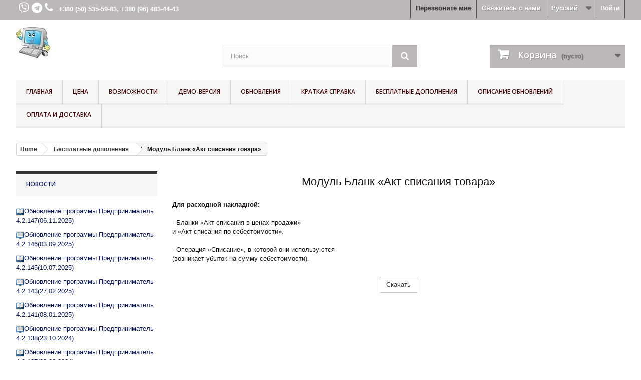

--- FILE ---
content_type: text/html; charset=utf-8
request_url: https://biznessoft.com.ua/ru/modul-blank-akt-spisaniya-tovara.html
body_size: 11710
content:
<!DOCTYPE HTML>
<!--[if lt IE 7]> <html class="no-js lt-ie9 lt-ie8 lt-ie7" lang="ru"><![endif]-->
<!--[if IE 7]><html class="no-js lt-ie9 lt-ie8 ie7" lang="ru"><![endif]-->
<!--[if IE 8]><html class="no-js lt-ie9 ie8" lang="ru"><![endif]-->
<!--[if gt IE 8]> <html class="no-js ie9" lang="ru"><![endif]-->
<html lang="ru">
	<head>
		<meta charset="utf-8" />
		<title>Модуль Бланк «Акт списания товара»</title>
					<meta name="description" content="Модуль Бланк «Акт списания товара»  ➤  Для расходной накладной:  - Бланки «Акт списания в ценах продажи» и «Акт списания по себестоимости».  - Операция «Списание», в которой они используются (возникает убыток на сумму себестоимости)." />
						<meta name="robots" content="index,follow" />
		<meta name="viewport" content="width=device-width, minimum-scale=0.25, maximum-scale=1.6, initial-scale=1.0" />
		<meta name="apple-mobile-web-app-capable" content="yes" />
		<link rel="stylesheet" type="text/css" href="https://biznessoft.com.ua/css/style.css">
		<link rel="icon" type="image/vnd.microsoft.icon" href="/img/favicon.ico?1714742954" />
		<link rel="shortcut icon" type="image/x-icon" href="/img/favicon.ico?1714742954" />
									<link rel="stylesheet" href="/themes/default-bootstrap/css/global.css" type="text/css" media="all" />
							<link rel="stylesheet" href="/themes/default-bootstrap/css/autoload/highdpi.css" type="text/css" media="all" />
							<link rel="stylesheet" href="/themes/default-bootstrap/css/autoload/responsive-tables.css" type="text/css" media="all" />
							<link rel="stylesheet" href="/themes/default-bootstrap/css/autoload/uniform.default.css" type="text/css" media="all" />
							<link rel="stylesheet" href="/themes/default-bootstrap/css/cms.css" type="text/css" media="all" />
							<link rel="stylesheet" href="/themes/default-bootstrap/css/modules/blockmyaccountfooter/blockmyaccount.css" type="text/css" media="all" />
							<link rel="stylesheet" href="/themes/default-bootstrap/css/modules/blockviewed/blockviewed.css" type="text/css" media="all" />
							<link rel="stylesheet" href="/themes/default-bootstrap/css/modules/blockcurrencies/blockcurrencies.css" type="text/css" media="all" />
							<link rel="stylesheet" href="/themes/default-bootstrap/css/modules/blocklanguages/blocklanguages.css" type="text/css" media="all" />
							<link rel="stylesheet" href="/themes/default-bootstrap/css/modules/blockuserinfo/blockuserinfo.css" type="text/css" media="all" />
							<link rel="stylesheet" href="/themes/default-bootstrap/css/modules/blocksearch/blocksearch.css" type="text/css" media="all" />
							<link rel="stylesheet" href="/js/jquery/plugins/autocomplete/jquery.autocomplete.css" type="text/css" media="all" />
							<link rel="stylesheet" href="/themes/default-bootstrap/css/modules/blockcart/blockcart.css" type="text/css" media="all" />
							<link rel="stylesheet" href="/themes/default-bootstrap/css/modules/blockcontact/blockcontact.css" type="text/css" media="all" />
							<link rel="stylesheet" href="/themes/default-bootstrap/css/modules/blocktopmenu/css/blocktopmenu.css" type="text/css" media="all" />
							<link rel="stylesheet" href="/themes/default-bootstrap/css/modules/blocktopmenu/css/superfish-modified.css" type="text/css" media="all" />
							<link rel="stylesheet" href="/modules/themeconfigurator/css/hooks.css" type="text/css" media="all" />
							<link rel="stylesheet" href="/themes/default-bootstrap/css/modules/blockspecials/blockspecials.css" type="text/css" media="all" />
							<link rel="stylesheet" href="/themes/default-bootstrap/css/modules/blockcategories/blockcategories.css" type="text/css" media="all" />
							<link rel="stylesheet" href="/modules/ecm_blockcontact/blockcontact.css" type="text/css" media="all" />
							<link rel="stylesheet" href="/modules/callmefast/assets/css/modalcallme.css" type="text/css" media="all" />
										<script type="text/javascript">
var CUSTOMIZE_TEXTFIELD = 1;
var FancyboxI18nClose = 'Закрыть';
var FancyboxI18nNext = 'Вперед';
var FancyboxI18nPrev = 'Назад';
var ajax_allowed = false;
var ajaxsearch = true;
var baseDir = 'https://biznessoft.com.ua/';
var baseUri = 'https://biznessoft.com.ua/';
var blocksearch_type = 'top';
var contentOnly = false;
var currency = {"id":1,"name":"\u0413\u0440\u0438\u0432\u043d\u0430","iso_code":"UAH","iso_code_num":"980","sign":" \u0433\u0440\u043d.","blank":"1","conversion_rate":"1.000000","deleted":"0","format":"2","decimals":"0","active":"1","prefix":"","suffix":"  \u0433\u0440\u043d.","id_shop_list":null,"force_id":false};
var currencyBlank = 1;
var currencyFormat = 2;
var currencyRate = 1;
var currencySign = ' грн.';
var customizationIdMessage = 'Модификация №';
var delete_txt = 'Удалить';
var displayList = true;
var freeProductTranslation = 'Бесплатно!';
var freeShippingTranslation = 'Бесплатная доставка!';
var generated_date = 1768973949;
var hasDeliveryAddress = false;
var id_lang = 1;
var img_dir = 'https://biznessoft.com.ua/themes/default-bootstrap/img/';
var instantsearch = false;
var isGuest = 0;
var isLogged = 0;
var isMobile = false;
var page_name = 'cms';
var priceDisplayMethod = 0;
var priceDisplayPrecision = 0;
var quickView = false;
var removingLinkText = 'удалить товар из корзины';
var roundMode = 2;
var search_url = 'https://biznessoft.com.ua/ru/search';
var static_token = 'd95223cde3d737aca792922d58e49de5';
var toBeDetermined = 'Определить';
var token = '81a3e2b127e58401916799a0d50e879a';
var usingSecureMode = true;
</script>

						<script type="text/javascript" src="/js/jquery/jquery-1.11.0.min.js"></script>
			<script type="text/javascript" src="https://biznessoft.com.ua/js/script.js"></script>
						<script type="text/javascript" src="/js/jquery/jquery-migrate-1.2.1.min.js"></script>
			<script type="text/javascript" src="https://biznessoft.com.ua/js/script.js"></script>
						<script type="text/javascript" src="/js/jquery/plugins/jquery.easing.js"></script>
			<script type="text/javascript" src="https://biznessoft.com.ua/js/script.js"></script>
						<script type="text/javascript" src="/js/tools.js"></script>
			<script type="text/javascript" src="https://biznessoft.com.ua/js/script.js"></script>
						<script type="text/javascript" src="/themes/default-bootstrap/js/global.js"></script>
			<script type="text/javascript" src="https://biznessoft.com.ua/js/script.js"></script>
						<script type="text/javascript" src="/themes/default-bootstrap/js/autoload/10-bootstrap.min.js"></script>
			<script type="text/javascript" src="https://biznessoft.com.ua/js/script.js"></script>
						<script type="text/javascript" src="/themes/default-bootstrap/js/autoload/15-jquery.total-storage.min.js"></script>
			<script type="text/javascript" src="https://biznessoft.com.ua/js/script.js"></script>
						<script type="text/javascript" src="/themes/default-bootstrap/js/autoload/15-jquery.uniform-modified-pts.js"></script>
			<script type="text/javascript" src="https://biznessoft.com.ua/js/script.js"></script>
						<script type="text/javascript" src="/themes/default-bootstrap/js/products-comparison.js"></script>
			<script type="text/javascript" src="https://biznessoft.com.ua/js/script.js"></script>
						<script type="text/javascript" src="/themes/default-bootstrap/js/cms.js"></script>
			<script type="text/javascript" src="https://biznessoft.com.ua/js/script.js"></script>
						<script type="text/javascript" src="/js/jquery/plugins/autocomplete/jquery.autocomplete.js"></script>
			<script type="text/javascript" src="https://biznessoft.com.ua/js/script.js"></script>
						<script type="text/javascript" src="/themes/default-bootstrap/js/modules/blocksearch/blocksearch.js"></script>
			<script type="text/javascript" src="https://biznessoft.com.ua/js/script.js"></script>
						<script type="text/javascript" src="/themes/default-bootstrap/js/modules/blocktopmenu/js/hoverIntent.js"></script>
			<script type="text/javascript" src="https://biznessoft.com.ua/js/script.js"></script>
						<script type="text/javascript" src="/themes/default-bootstrap/js/modules/blocktopmenu/js/superfish-modified.js"></script>
			<script type="text/javascript" src="https://biznessoft.com.ua/js/script.js"></script>
						<script type="text/javascript" src="/themes/default-bootstrap/js/modules/blocktopmenu/js/blocktopmenu.js"></script>
			<script type="text/javascript" src="https://biznessoft.com.ua/js/script.js"></script>
						<script type="text/javascript" src="/themes/default-bootstrap/js/tools/treeManagement.js"></script>
			<script type="text/javascript" src="https://biznessoft.com.ua/js/script.js"></script>
						<script type="text/javascript" src="/modules/callmefast/assets/js/jquery.arcticmodal-0.3.min.js"></script>
			<script type="text/javascript" src="https://biznessoft.com.ua/js/script.js"></script>
						<script type="text/javascript" src="/modules/callmefast/assets/js/call-me-fast.js"></script>
			<script type="text/javascript" src="https://biznessoft.com.ua/js/script.js"></script>
							 <script>
 jQuery("document").ready(function($){
	
	var nav = $('header .nav');
	
	$(window).scroll(function () {
		if ($(this).scrollTop() >136) {
			nav.addClass("f-nav");
		} else {
			nav.removeClass("f-nav");
		}
	});
 
});
 </script>
<style>
.f-nav{ z-index: 9999; position: fixed; left: 0; top: 0; width: 100%;}
</style>
                            <link rel="alternate" hreflang="ru" href="https://biznessoft.com.ua/ru/modul-blank-akt-spisaniya-tovara.html">
                    <link rel="alternate" hreflang="uk" href="https://biznessoft.com.ua/uk/modul-blank-akt-spisannya-tovaru.html">
    <link rel="canonical" href="https://biznessoft.com.ua/ru/modul-blank-akt-spisaniya-tovara.html">
		<link rel="stylesheet" href="https://fonts.googleapis.com/css?family=Open+Sans:300,600&amp;subset=latin,latin-ext" type="text/css" media="all" />
		<!--[if IE 8]>
		<script src="https://oss.maxcdn.com/libs/html5shiv/3.7.0/html5shiv.js"></script>
		<script src="https://oss.maxcdn.com/libs/respond.js/1.3.0/respond.min.js"></script>
		<![endif]-->
	</head>
	<body id="cms" class="cms cms-211 cms-modul-blank-akt-spisaniya-tovara show-left-column hide-right-column lang_ru">
					<div id="page">
			<div class="header-container">
				<header id="header">
					<div class="banner">
						<div class="container">
							<div class="row">
								
							</div>
						</div>
					</div>
					<div class="nav">
						<div class="container">
							<div class="row">
								<nav><!-- Block user information module NAV  -->
<div class="header_user_info">
			<a class="login" href="https://biznessoft.com.ua/ru/my-account" rel="nofollow" title="Войти в учетную запись">
			Войти
		</a>
	</div>
<!-- /Block usmodule NAV -->
<!-- Block currencies module -->
<!-- /Block currencies module -->
<!-- Block languages module -->
	<div id="languages-block-top" class="languages-block">
									<div class="current">
					<span>Русский</span>
				</div>
												<ul id="first-languages" class="languages-block_ul toogle_content">
							<li class="selected">
										<span>Русский</span>
								</li>
							<li >
																				<a href="https://biznessoft.com.ua/uk/modul-blank-akt-spisannya-tovaru.html" title="Українська (Ukrainian)" rel="alternate" hreflang="uk">
															<span>Українська</span>
									</a>
								</li>
					</ul>
	</div>
<!-- /Block languages module -->
<div id="contact-link" >
	<a href="https://biznessoft.com.ua/ru/contact-us" title="Свяжитесь с нами">Свяжитесь с нами</a>
</div>
	<span class="shop-messenger">
		<a href="viber://chat?number= +380 (50) 535-59-83" target="_blank"><i class="fa-viber1"></i></a>
	</span>
	<span class="shop-messenger">
		<a href="https://t.me/ +380 (50) 535-59-83" target="_blank"><i class="fa-telegram1"></i></a>
	</span>
	<span class="shop-phone">
		<i class="icon-phone"></i><a href="tel: +380 (50) 535-59-83,  +380 (96) 483-44-43" target="_blank"> <strong>+380 (50) 535-59-83,  +380 (96) 483-44-43</strong></a>
	</span>

<div id="call-me-btn">
	<a onclick="$('#callme-modal').arcticmodal()" title="Перезвоните мне">Перезвоните мне</a>
</div></nav>
							</div>
						</div>
					</div>
					<div>
						<div class="container">
							<div class="row">
								<div id="header_logo">
									<a href="https://biznessoft.com.ua/" title="Biznessoft">
										<img class="logo img-responsive" src="https://biznessoft.com.ua/img/predprinimatel4-uchet-v-torgovle-logo-1476171766.jpg" alt="Biznessoft" width="68" height="61"/>
									</a>
								</div>
								<!-- Block search module TOP -->
<div id="search_block_top" class="col-sm-4 clearfix">
	<form id="searchbox" method="get" action="//biznessoft.com.ua/ru/search" >
		<input type="hidden" name="controller" value="search" />
		<input type="hidden" name="orderby" value="position" />
		<input type="hidden" name="orderway" value="desc" />
		<input class="search_query form-control" type="text" id="search_query_top" name="search_query" placeholder="Поиск" value="" />
		<button type="submit" name="submit_search" class="btn btn-default button-search">
			<span>Поиск</span>
		</button>
	</form>
</div>
<!-- /Block search module TOP --><!-- MODULE Block cart -->
<div class="col-sm-4 clearfix">
	<div class="shopping_cart">
		<a href="https://biznessoft.com.ua/ru/quick-order" title="Просмотр корзины" rel="nofollow">
			<b>Корзина</b>
			<span class="ajax_cart_quantity unvisible">0</span>
			<span class="ajax_cart_product_txt unvisible">Товар</span>
			<span class="ajax_cart_product_txt_s unvisible">Товары</span>
			<span class="ajax_cart_total unvisible">
							</span>
			<span class="ajax_cart_no_product">(пусто)</span>
					</a>
					<div class="cart_block block exclusive">
				<div class="block_content">
					<!-- block list of products -->
					<div class="cart_block_list">
												<p class="cart_block_no_products">
							Нет товаров
						</p>
												<div class="cart-prices">
							<div class="cart-prices-line first-line">
								<span class="price cart_block_shipping_cost ajax_cart_shipping_cost unvisible">
																			 Определить																	</span>
								<span class="unvisible">
									Доставка
								</span>
							</div>
																					<div class="cart-prices-line last-line">
								<span class="price cart_block_total ajax_block_cart_total">0  грн.</span>
								<span>Итого, к оплате:</span>
							</div>
													</div>
						<p class="cart-buttons">
							<a id="button_order_cart" class="btn btn-default button button-small" href="https://biznessoft.com.ua/ru/quick-order" title="Оформить заказ" rel="nofollow">
								<span>
									Оформить заказ<i class="icon-chevron-right right"></i>
								</span>
							</a>
						</p>
					</div>
				</div>
			</div><!-- .cart_block -->
			</div>
</div>

	<div id="layer_cart">
		<div class="clearfix">
			<div class="layer_cart_product col-xs-12 col-md-6">
				<span class="cross" title="Закрыть окно"></span>
				<i class="icon-check"></i>Товар добавлен в корзину
				<div class="product-image-container layer_cart_img">
				</div>
				<div class="layer_cart_product_info">
					<span id="layer_cart_product_title" class="product-name"></span>
					<span id="layer_cart_product_attributes"></span>
					<div>
						<strong class="dark">Количество</strong>
						<span id="layer_cart_product_quantity"></span>
					</div>
					<div>
						<strong class="dark">Итого, к оплате:</strong>
						<span id="layer_cart_product_price"></span>
					</div>
				</div>
			</div>
			<div class="layer_cart_cart col-xs-12 col-md-6">
				<!-- Plural Case [both cases are needed because page may be updated in Javascript] -->
					<span class="ajax_cart_product_txt_s  unvisible">
						Товаров в корзине: <span class="ajax_cart_quantity">0</span>.
					</span>
					<!-- Singular Case [both cases are needed because page may be updated in Javascript] -->
					<span class="ajax_cart_product_txt ">
						Сейчас в корзине 1 товар.
					</span>
				<div class="layer_cart_row">
					<strong class="dark">
						Стоимость:
											</strong>
					<span class="ajax_block_products_total">
											</span>
				</div>

								<div class="layer_cart_row">
					<strong class="dark unvisible">
						Стоимость доставки&nbsp;					</strong>
					<span class="ajax_cart_shipping_cost unvisible">
													 Определить											</span>
				</div>
								<div class="layer_cart_row">
					<strong class="dark">
						Итого, к оплате:
											</strong>
					<span class="ajax_block_cart_total">
											</span>
				</div>
				<div class="button-container">
					<span class="continue btn btn-default button exclusive-medium" title="Продолжить покупки">
						<span>
							<i class="icon-chevron-left left"></i>Продолжить покупки
						</span>
					</span>
					<a class="btn btn-default button button-medium"	href="https://biznessoft.com.ua/ru/quick-order" title="Оформить заказ" rel="nofollow">
						<span>
							Оформить заказ<i class="icon-chevron-right right"></i>
						</span>
					</a>
				</div>
			</div>
		</div>
		<div class="crossseling"></div>
	</div> <!-- #layer_cart -->
	<div class="layer_cart_overlay"></div>

<!-- /MODULE Block cart -->
	<!-- Menu -->
	<div id="block_top_menu" class="sf-contener clearfix col-lg-12">
		<div class="cat-title">Меню</div>
		<ul class="sf-menu clearfix menu-content">
			<li><a href="https://biznessoft.com.ua/ru/" title="Главная">Главная</a></li>
<li><a href="https://biznessoft.com.ua/ru/programma-dlya-torgovli-i-ucheta-predprinimatel-4/" title="Цена ">Цена </a></li>
<li><a href="https://biznessoft.com.ua/ru/predprinimatel-4-vozmozhnosti.html" title="Возможности">Возможности</a></li>
<li><a href="https://biznessoft.com.ua/ru/demo-versiya-programmy-predprinimatel-4.html" title="Демо-версия">Демо-версия</a></li>
<li><a href="https://biznessoft.com.ua/ru/obnovlenie-programmy-predprinimatel-4.html" title="Обновления">Обновления</a></li>
<li><a href="https://biznessoft.com.ua/ru/spravka-po-predprinimatel/" title="Краткая справка">Краткая справка</a></li>
<li><a href="https://biznessoft.com.ua/ru/besplatnye-dopolneniya/" title="Бесплатные дополнения">Бесплатные дополнения</a><ul><li ><a href="https://biznessoft.com.ua/ru/sklad-po-dnyam.html">Модуль Склад по дням</a></li><li ><a href="https://biznessoft.com.ua/ru/modul-dolg-po-dokumentu.html">Модуль Долг по документу</a></li><li ><a href="https://biznessoft.com.ua/ru/modul-pereschet-prajs-lista.html">Модуль Пересчет прайс-листа</a></li><li ><a href="https://biznessoft.com.ua/ru/modul-pribyl-po-faktoram.html">Модуль Прибыль по факторам</a></li><li ><a href="https://biznessoft.com.ua/ru/modul-konfiguraciya-sto.html">Модуль Конфигурация СТО</a></li><li ><a href="https://biznessoft.com.ua/ru/modul-zakazy-dlya-remontaproizvodstva.html">Модуль Заказы для ремонта/производства</a></li><li  class="sfHoverForce"><a href="https://biznessoft.com.ua/ru/modul-blank-akt-spisaniya-tovara.html">Модуль Бланк «Акт списания товара»</a></li><li ><a href="https://biznessoft.com.ua/ru/modul-otchet-proizvodstvo.html">Модуль  Отчет производство</a></li><li ><a href="https://biznessoft.com.ua/ru/obmen-dannymi-s-programmoj-agent-plyus-.html">Обмен данными с программой "Агент Плюс "</a></li></ul></li>
<li><a href="https://biznessoft.com.ua/ru/opisanie-obnovlenij-programmy-predprinimatel-4/" title="Описание обновлений ">Описание обновлений </a><ul><li ><a href="https://biznessoft.com.ua/ru/obnovlenie-programmy-dlya-torgovli-i-ucheta-predprinimatel-4-2-147-mozhno-ustanavlivat-akcionnuyu-cenu-na-tovar.html">Обновление программы для торговли и учета Предприниматель  4.2.147 ✮  Можно устанавливать акционную цену на товар</a></li><li ><a href="https://biznessoft.com.ua/ru/obnovlenie-programmy-dlya-torgovli-i-ucheta-predprinimatel-42146-prodazhi-predusmotreno-okruglenie-do-celykh-grn.html">Обновление программы для торговли и учета Предприниматель  4.2.146 ✮  Продажи предусмотрено округление до целых грн</a></li><li ><a href="https://biznessoft.com.ua/ru/obnovlenie-programmy-dlya-torgovli-i-ucheta-predprinimatel-42145-vozmozhnost-zadat-chislo-dnej.html">Обновление программы для торговли и учета Предприниматель  4.2.145 ✮ Возможность задать число дней</a></li><li ><a href="https://biznessoft.com.ua/ru/obnovlenie-programmy-dlya-torgovli-i-ucheta-predprinimatel-4-2-143.html">Обновление программы для торговли и учета Предприниматель  4.2.143 ✮ По новым требованиям к форме фискального чека</a></li><li ><a href="https://biznessoft.com.ua/ru/obnovlenie-programmy-dlya-torgovli-i-ucheta-predprinimatel-4-2-141.html">Обновление программы для торговли и учета Предприниматель  4.2.141 ✮ Интеграция с электронным документооборотом "Вчасно".</a></li><li ><a href="https://biznessoft.com.ua/ru/obnovlenie-programmy-dlya-torgovli-i-ucheta-predprinimatel-4-2-138.html">Обновление программы для торговли и учета Предприниматель  4.2.138 ✮ В Данные учета / Диаграммы - "Массовая динамика"</a></li><li ><a href="https://biznessoft.com.ua/ru/obnovlenie-programmy-dlya-torgovli-i-ucheta-predprinimatel-42137-bolee-udobnaya-inventarizaciya-skanerom-shtrikh-kodov.html">Обновление программы для торговли и учета Предприниматель  4.2.137 ✮ Более удобная инвентаризация сканером штрих-кодов.</a></li><li ><a href="https://biznessoft.com.ua/ru/obnovlenie-programmy-dlya-torgovli-i-ucheta-predprinimatel-42136-v-roznicakarty-mozhno-ukazat-chto-bonus.html">Обновление программы для торговли и учета Предприниматель  4.2.136 ✮ В Розница/Карты можно указать, что бонус</a></li><li ><a href="https://biznessoft.com.ua/ru/obnovlenie-programmy-dlya-torgovli-i-ucheta-predprinimatel-4-2-133.html">Обновление программы для торговли и учета Предприниматель  4.2.133 ✮Если используется ПРРО Checkbox </a></li><li ><a href="https://biznessoft.com.ua/ru/obnovlenie-programmy-dlya-torgovli-i-ucheta-predprinimatel-4-2-132.html">Обновление программы для торговли и учета Предприниматель  4.2.132 ✮Для ПРРО Checkbox  чек на телефон.</a></li><li ><a href="https://biznessoft.com.ua/ru/obnovlenie-programmy-dlya-torgovli-i-ucheta-predprinimatel-4-21-30.html">Обновление программы для торговли и учета Предприниматель  4.2.130 ✮ Изменения в Декларации НДС (F/J0200125)</a></li><li ><a href="https://biznessoft.com.ua/ru/obnovlenie-programmy-dlya-torgovli-i-ucheta-predprinimatel-4-2-128.html">Обновление программы для торговли и учета Предприниматель  4.2.128 ✮ Использование штрих-кода в фискальном чеке</a></li><li ><a href="https://biznessoft.com.ua/ru/obnovlenie-programmy-dlya-torgovli-i-ucheta-predprinimatel-4-2-127.html">Обновление программы для торговли и учета Предприниматель  4.2.127 ✮ В разделе Розница добавлен пункт "Телеграм-бот"</a></li><li ><a href="https://biznessoft.com.ua/ru/obnovlenie-programmy-dlya-torgovli-i-ucheta-predprinimatel-4-2-126.html">Обновление программы для торговли и учета Предприниматель  4.2.126 ✮ В "Данных учета" новый раздел "ABC-анализ"</a></li><li ><a href="https://biznessoft.com.ua/ru/obnovlenie-programmy-dlya-torgovli-i-ucheta-predprinimatel-4-2-125.html">Обновление программы для торговли и учета Предприниматель  4.2.125 </a></li><li ><a href="https://biznessoft.com.ua/ru/obnovlenie-programmy-dlya-torgovli-i-ucheta-predprinimatel-4-2-124.html">Обновление программы для торговли и учета Предприниматель  4.2.124 ✮ Новая "Декларація платника єдиного податку"</a></li><li ><a href="https://biznessoft.com.ua/ru/obnovlenie-programmy-dlya-torgovli-i-ucheta-predprinimatel-42123-novaya-deklaraciya-pro-majnovij-stan-i-dokhodi-f0100213.html">Обновление программы для торговли и учета Предприниматель  4.2.123 ✮   Новая "Декларацiя про майновий стан i доходи" (F0100213)</a></li><li ><a href="https://biznessoft.com.ua/ru/obnovlenie-programmy-dlya-torgovli-i-ucheta-predprinimatel-4212.html">Обновление программы для торговли и учета Предприниматель  4.2.121 ✮  добавлена "Интеграция по API" с Розетка, Алло, Хорошоп</a></li><li ><a href="https://biznessoft.com.ua/ru/obnovlenie-programmy-dlya-torgovli-predprinimatel-4-2-120.html">Обновление программы для торговли  Предприниматель  4.2.120 ✮ Отчетность/Доходы - Декларация единый налог 2% (J/F0103203).</a></li><li ><a href="https://biznessoft.com.ua/ru/obnovlenie-programmy-dlya-torgovli-i-ucheta-predprinimatel-42119-integraciya-s-bankovskim-pos-terminalom-ingenico.html">Обновление программы для торговли и учета Предприниматель  4.2.119 ➤ Интеграция с банковским POS-терминалом Ingenico.</a></li><li ><a href="https://biznessoft.com.ua/ru/obnovlenie-programmy-dlya-torgovli-i-ucheta-predprinimatel-42118-torgovlya-i-uchet-v-vashem-biznese.html">Обновление программы для торговли и учета Предприниматель  4.2.118 ➤ Оформлении накладной Новой Почты</a></li><li ><a href="https://biznessoft.com.ua/ru/obnovlenie-programmy-dlya-torgovli-i-ucheta-predprinimatel-42117-torgovlya-i-uchet-v-vashem-biznese.html">Обновление программы для торговли и учета Предприниматель  4.2.117 ➤ППРО, если зарегистрировано несколько касс</a></li><li ><a href="https://biznessoft.com.ua/ru/obnovlenie-programmy-dlya-torgovli-i-ucheta-predprinimatel-42116-torgovlya-i-uchet-v-vashem-biznese.html">Обновление программы для торговли и учета Предприниматель  4.2.116 ➤ Для ППРО Checkbox: можно провести оплату частями</a></li><li ><a href="https://biznessoft.com.ua/ru/obnovlenie-programmy-dlya-torgovli-i-ucheta-predprinimatel-42115-torgovlya-i-uchet-v-vashem-biznese.html">Обновление программы для торговли и учета Предприниматель  4.2.115 ➤  ПРРО при закрытии смены будут проверять  остаток наличных</a></li><li ><a href="https://biznessoft.com.ua/ru/obnovlenie-programmy-dlya-torgovli-i-ucheta-predprinimatel-42112-torgovlya-i-uchet-v-vashem-biznese.html">Обновление программы для торговли  Предприниматель  4.2.112 ➤  ПРРО Checkbox содержание чека будет формироваться их системой</a></li><li ><a href="https://biznessoft.com.ua/ru/obnovlenie-programmy-dlya-torgovli-i-ucheta-predprinimatel-42111-torgovlya-i-uchet-v-vashem-biznese.html">Обновление программы для торговли и учета Предприниматель  4.2.111 ➤ Для работы с ПРРО Cashalot можно указать:</a></li><li ><a href="https://biznessoft.com.ua/ru/obnovlenie-programmy-dlya-torgovli-i-ucheta-predprinimatel-42110-torgovlya-i-uchet-v-vashem-biznese.html">Обновление программы для торговли Предприниматель  4.2.110 ➤ В  Prom.ua изменился шаблон выгрузки товаров в Excel</a></li><li ><a href="https://biznessoft.com.ua/ru/obnovlenie-programmy-dlya-torgovli-i-ucheta-predprinimatel-42109-torgovlya-i-uchet-v-vashem-biznese.html">Обновление программы для торговли и учета Предприниматель  4.2.109 ➤  Новый бланк товаро-транспортной накладной.</a></li><li ><a href="https://biznessoft.com.ua/ru/obnovlenie-programmy-dlya-torgovli-i-ucheta-predprinimatel-4-2-108-programma-dlya-torgovli-i-ucheta-v-vashem-biznese.html">Обновление программы для торговли и учета Предприниматель  4.2.108  ➤  Программа для торговли  и учета  в  вашем бизнесе</a></li><li ><a href="https://biznessoft.com.ua/ru/obnovlenie-programmy-dlya-torgovli-i-ucheta-predprinimatel-4-2-107-torgovlya-i-uchet-v-vashem-biznese.html">Обновление программы для торговли и учета Предприниматель  4.2.107 ➤ При создании накладной Новой Почты можно заменить описание</a></li><li ><a href="https://biznessoft.com.ua/ru/obnovlenie-programmy-dlya-torgovli-i-ucheta-predprinimatel-42106-torgovlya-i-uchet-v-vashem-biznese.html">Обновление программы для торговли и учета Предприниматель  4.2.106 ➤  ПРРО можно не только в Рознице, но и в накладной</a></li><li ><a href="https://biznessoft.com.ua/ru/obnovlenie-programmy-dlya-torgovli-i-ucheta-predprinimatel-42105-torgovlya-i-uchet-v-vashem-biznese.html">Обновление программы для торговли и учета Предприниматель  4.2.105 ➤ Учтены изменения, произошедшие в ПРРО "Cashalot"</a></li><li ><a href="https://biznessoft.com.ua/ru/obnovlenie-programmy-dlya-torgovli-i-ucheta-predprinimatel-42104.html">Обновление программы для торговли и учета Предприниматель  4.2.104 ✮  В Розница/Продажи можно использовать также ПРРО "Cashalot"</a></li><li ><a href="https://biznessoft.com.ua/ru/obnovlenie-programmy-dlya-torgovli-i-ucheta-predprinimatel-42103.html">Обновление программы для торговли и учета Предприниматель  4.2.103 ✮ Существенно изменился принцип начисления аванса по зарплате</a></li><li ><a href="https://biznessoft.com.ua/ru/obnovlenie-programmy-dlya-torgovli-i-ucheta-predprinimatel-4298.html">Обновление программы для торговли и учета Предприниматель  4.2.98 ✮  Интеграция с "Новой Почтой".</a></li><li ><a href="https://biznessoft.com.ua/ru/obnovlenie-programmy-dlya-torgovli-i-ucheta-predprinimatel-4297.html">Обновление программы для торговли и учета Предприниматель  4.2.97 ✮ В свойствах контрагента  можно отправлять СМС или Viber</a></li><li ><a href="https://biznessoft.com.ua/ru/obnovlenie-programmy-dlya-torgovli-i-ucheta-predprinimatel-4296.html">Обновление программы для торговли и учета Предприниматель  4.2.96 ✮ В Розница/Продажи реализована функция программного РРО</a></li><li ><a href="https://biznessoft.com.ua/ru/obnovlenie-programmy-dlya-torgovli-i-ucheta-predprinimatel-4295.html">Обновление программы для торговли и учета Предприниматель  4.2.95 ✮ Оплата по расчетной ведомости</a></li><li ><a href="https://biznessoft.com.ua/ru/obnovlenie-programmy-dlya-torgovli-i-ucheta-predprinimatel-4294.html">Обновление программы для торговли и учета Предприниматель  4.2.94 ✮ В формы будут сохранять последние использованные настройки:</a></li><li ><a href="https://biznessoft.com.ua/ru/obnovlenie-programmy-dlya-torgovli-i-ucheta-predprinimatel-4293.html">Обновление программы для торговли и учета Предприниматель  4.2.93 ✮ Исправлено: заказы из Prom.ua могли загружаться без цен.</a></li><li ><a href="https://biznessoft.com.ua/ru/obnovlenie-programmy-dlya-torgovli-i-ucheta-predprinimatel-4292.html">Обновление программы для торговли и учета Предприниматель  4.2.92 ✮ В карточке товара,  включено "Еще", можно изменять цены </a></li><li ><a href="https://biznessoft.com.ua/ru/obnovlenie-programmy-dlya-torgovli-i-ucheta-predprinimatel-4291.html">Обновление программы для торговли и учета Предприниматель  4.2.91 ✮ Розница - можно находить дисконтную карту по номеру телефона</a></li><li ><a href="https://biznessoft.com.ua/ru/obnovlenie-programmy-dlya-torgovli-i-ucheta-predprinimatel-4290.html">Обновление программы для торговли и учета Предприниматель  4.2.90 ✮ Добавлен обмен данными с Prom.ua</a></li><li ><a href="https://biznessoft.com.ua/ru/obnovlenie-programmy-dlya-torgovli-i-ucheta-predprinimatel-4289.html">Обновление программы для торговли и учета Предприниматель  4.2.89 ✮ В Сервис/Пользователи/Права_пользователей </a></li><li ><a href="https://biznessoft.com.ua/ru/obnovlenie-programmy-dlya-torgovli-i-ucheta-predprinimatel-4-2-87.html">Обновление программы для торговли и учета Предприниматель  4.2.87 ✮ Изменения в Декларации прибыли предприятия (J0100118)</a></li><li ><a href="https://biznessoft.com.ua/ru/obnovlenie-programmy-dlya-torgovli-i-ucheta-predprinimatel-4286.html">Обновление программы для торговли и учета Предприниматель  4.2.86 ✮ В настройке ценника штрих-код</a></li><li ><a href="https://biznessoft.com.ua/ru/obnovlenie-programmy-dlya-torgovli-i-ucheta-predprinimatel-4-2-85.html">Обновление программы для торговли и учета Предприниматель  4.2.85 ✮ Приходной накладной включено Заполнение сканером штрих-кодов</a></li><li ><a href="https://biznessoft.com.ua/ru/obnovlenie-programmy-dlya-torgovli-i-ucheta-predprinimatel-4283.html">Обновление программы для торговли и учета Предприниматель  4.2.83</a></li><li ><a href="https://biznessoft.com.ua/ru/obnovlenie-programmy-dlya-torgovli-i-ucheta-predprinimatel-4-2-82.html">Обновление программы для торговли и учета Предприниматель  4.2.82</a></li><li ><a href="https://biznessoft.com.ua/ru/obnovlenie-programmy-dlya-torgovli-i-ucheta-predprinimatel-4281.html">Обновление программы для торговли и учета Предприниматель  4.2.81</a></li><li ><a href="https://biznessoft.com.ua/ru/obnovlenie-programmy-dlya-torgovli-i-ucheta-predprinimatel-4-2-80.html">Обновление программы  Предприниматель  4.2.80</a></li><li ><a href="https://biznessoft.com.ua/ru/obnovlenie-programmy-dlya-torgovli-i-ucheta-predprinimatel-4-2-78.html">Обновление программы для торговли и учета Предприниматель  4.2.78</a></li><li ><a href="https://biznessoft.com.ua/ru/obnovlenie-programmy-predprinimatel-4-2-71.html">Обновление программы Предприниматель 4.2.71</a></li><li ><a href="https://biznessoft.com.ua/ru/obnovlenie-programmy-predprinimatel-4-2-69.html">Обновление программы Предприниматель 4.2.69</a></li><li ><a href="https://biznessoft.com.ua/ru/obnovlenie-programmy-predprinimatel-4267-.html">Обновление программы Предприниматель 4.2.67 </a></li><li ><a href="https://biznessoft.com.ua/ru/opisanie-obnovleniya-programmy-predprinimatel-4-2-63.html">Описание обновления программы Предприниматель - 4.2.63</a></li><li ><a href="https://biznessoft.com.ua/ru/predprinimatel-4-obnovlenie-programmy-4262.html">Предприниматель 4 обновление программы 4.2.62</a></li><li ><a href="https://biznessoft.com.ua/ru/opisanie-obnovleniya-programmy-predprinimatel-4-2-58.html">Описание обновления программы Предприниматель 4.2.58</a></li><li ><a href="https://biznessoft.com.ua/ru/opisanie-obnovleniya-programmy-predprinimatel-4-2-57.html">Описание обновления программы Предприниматель 4.2.57</a></li><li ><a href="https://biznessoft.com.ua/ru/opisanie-obnovleniya-programmy-predprinimatel-4-2-56.html">Описание обновления программы Предприниматель 4.2.56</a></li><li ><a href="https://biznessoft.com.ua/ru/opisanie-obnovleniya-programmy-predprinimatel-4-2-55.html">Описание обновления программы Предприниматель 4.2.55</a></li><li ><a href="https://biznessoft.com.ua/ru/opisanie-obnovleniya-programmy-predprinimatel-4-2-54.html">Описание обновления программы Предприниматель 4.2.54</a></li><li ><a href="https://biznessoft.com.ua/ru/opisanie-obnovleniya-programmy-predprinimatel-4253.html">Описание обновления программы Предприниматель 4.2.53</a></li><li ><a href="https://biznessoft.com.ua/ru/obnovlenie-programmy-predprinimatel-4-2-50.html">Описание обновления программы Предприниматель 4.2.50</a></li><li ><a href="https://biznessoft.com.ua/ru/opisanie-obnovleniya-programmy-predprinimatel-4-2-49.html">Описание обновления программы Предприниматель 4.2.49</a></li><li ><a href="https://biznessoft.com.ua/ru/opisanie-obnovleniya-programmy-predprinimatel-4-2-47.html">Описание обновления программы Предприниматель 4.2.47</a></li><li ><a href="https://biznessoft.com.ua/ru/opisanie-obnovleniya-programmy-predprinimatel-4-2-46.html">Описание обновления программы Предприниматель 4.2.46</a></li><li ><a href="https://biznessoft.com.ua/ru/obnovlenie-programmy-predprinimatel-4244.html">Обновление программы Предприниматель 4.2.44</a></li><li ><a href="https://biznessoft.com.ua/ru/predprinimatel-4-opisanie-obnovleniya-4-2-42.html">Предприниматель 4 | Описание обновления 4.2.42  </a></li><li ><a href="https://biznessoft.com.ua/ru/opisanie-obnovleniya-4-2-41.html">Предприниматель 4 | Описание обновления 4.2.41</a></li><li ><a href="https://biznessoft.com.ua/ru/predprinimatel-4-opisanie-obnovleniya-4240.html">Предприниматель 4 Описание обновления 4.2.40</a></li><li ><a href="https://biznessoft.com.ua/ru/predprinimatel-4-opisanie-obnovleniya-4239.html">Предприниматель 4 описание обновления 4.2.39</a></li><li ><a href="https://biznessoft.com.ua/ru/predprinimatel4-opisanie-obnovleniya-4-2-38.html">Предприниматель 4 описание обновления 4.2.38</a></li><li ><a href="https://biznessoft.com.ua/ru/predprinimatel4-opisanie-obnovleniya-4-2-37.html">Предприниматель 4 описание обновления 4.2.37</a></li><li ><a href="https://biznessoft.com.ua/ru/predprinimatel4-opisanie-obnovleniya-4-2-36.html">Предприниматель 4 описание обновления 4.2.36</a></li><li ><a href="https://biznessoft.com.ua/ru/predprinimatel4-opisanie-obnovleniya-4-2-35.html">Предприниматель 4 описание обновления 4.2.35</a></li><li ><a href="https://biznessoft.com.ua/ru/predprinimatel-4-opisanie-obnovleniya-4-2-34.html">Предприниматель 4 описание обновления  4.2.34</a></li><li ><a href="https://biznessoft.com.ua/ru/predprinimatel-4-opisanie-obnovleniya-4-2-33.html">Предприниматель 4 описание обновления  4.2.33</a></li><li ><a href="https://biznessoft.com.ua/ru/predprinimatel-4-opisanie-obnovleniya-4-2-32.html">Предприниматель 4 описание обновления  4.2.32 </a></li><li ><a href="https://biznessoft.com.ua/ru/predprinimatel-4-opisanie-obnovleniya-4-2-31.html">Предприниматель 4 описание обновления 4.2.31</a></li><li ><a href="https://biznessoft.com.ua/ru/predprinimatel-4-opisanie-obnovleniya-4-2-30.html">Предприниматель 4 описание обновления 4.2.30</a></li><li ><a href="https://biznessoft.com.ua/ru/predprinimatel-4-opisanie-obnovleniya-4-2-28-1.html">Предприниматель 4 описание обновления 4.2.28.1</a></li><li ><a href="https://biznessoft.com.ua/ru/predprinimatel-4-opisanie-obnovleniya-4228.html">Предприниматель 4 описание обновления 4.2.28</a></li><li ><a href="https://biznessoft.com.ua/ru/predprinimatel-4-opisanie-obnovleniya-4-2-27-2.html">Предприниматель 4 -описание обновления 4-2-27-2</a></li><li ><a href="https://biznessoft.com.ua/ru/predprinimatel-4-opisanie-obnovleniya-4-2-27-1.html">Предприниматель 4 описание обновления 4.2.27.1</a></li><li ><a href="https://biznessoft.com.ua/ru/predprinimatel-4-opisanie-obnovleniya-4-2-27.html">Предприниматель 4 описание обновления 4.2.27</a></li><li ><a href="https://biznessoft.com.ua/ru/predprinimatel-4-opisanie-obnovleniya-4-2-26.html">Предприниматель 4 описание обновления 4.2.26</a></li><li ><a href="https://biznessoft.com.ua/ru/predprinimatel4-opisanie-obnovleniya-4225-.html">Предприниматель4 описание обновления 4.2.25 </a></li><li ><a href="https://biznessoft.com.ua/ru/predprinimatel4-opisanie-obnovleniya-4224.html">Предприниматель4 описание обновления 4.2.24</a></li><li ><a href="https://biznessoft.com.ua/ru/predprinimatel4-opisanie-obnovleniya-4-2-22.html">Предприниматель4 описание обновления 4.2.22</a></li><li ><a href="https://biznessoft.com.ua/ru/predprinimatel4-opisanie-obnovleniya-4-2-21.html">Предприниматель4 описание обновления 4.2.21</a></li><li ><a href="https://biznessoft.com.ua/ru/predprinimatel-4-opisanie-obnovleniya-4220.html">Предприниматель 4 описание обновления 4.2.20</a></li><li ><a href="https://biznessoft.com.ua/ru/predprinimatel-4-opisanie-obnovleniya-4-2-19.html">Предприниматель 4 описание обновления 4.2.19</a></li><li ><a href="https://biznessoft.com.ua/ru/predprinimatel-4-opisanie-obnovleniya-4-2-18.html">Предприниматель 4 описание обновления 4.2.18</a></li><li ><a href="https://biznessoft.com.ua/ru/predprinimatel-4-opisanie-obnovleniya-4-2-16.html">Предприниматель 4 описание обновления 4.2.16</a></li></ul></li>
<li><a href="https://biznessoft.com.ua/ru/delivery.html" onclick="return !window.open(this.href);" title="Оплата и доставка">Оплата и доставка</a></li>

					</ul>
	</div>
	<!--/ Menu -->
							</div>
						</div>
					</div>
				</header>
			</div>
			<div class="columns-container">
				<div id="columns" class="container">
											
<!-- Breadcrumb -->

  
            
  
          
<ol class="breadcrumb"    >
  <li      >
    <a href="https://biznessoft.com.ua/" title="Home Page"  >
      <span  >Home</span>
    </a>
    <meta   content="1" />
  </li>
            <li      >
                  <a href="https://biznessoft.com.ua/ru/besplatnye-dopolneniya/"  >
            <span  >Бесплатные дополнения</span>
          </a>
                <meta   content="2" />
      </li>
          <li      >
                  <span  >Модуль Бланк &laquo;Акт списания товара&raquo;</span>
                <meta   content="3" />
      </li>
      </ol>

<!-- /Breadcrumb -->

										<div id="slider_row" class="row">
						<div id="top_column" class="center_column col-xs-12 col-sm-12"></div>
					</div>
					<div class="row">
												<div id="left_column" class="column col-xs-12 col-sm-3">
<!-- Block links module -->
<div id="links_block_left" class="block">
	<h4 class="title_block">
			Новости
		</h4>
	<ul class="block_content bullet">
	<p style="line-height: 150%">		</p>
			<li>
			<p style="line-height: 150%">
			<img border="0" src="https://biznessoft.com.ua/img/t/AdminSlip.gif"><a href="https://biznessoft.com.ua/uk/onovlennya-programi-dlya-torgivli-ta-obliku-pidpriyemec-4-2-147-mozhna-vstanovlyuvati-akcijnu-cinu-na-tovar.html" title="Обновление программы  Предприниматель  4.2.147(06.11.2025)" >Обновление программы  Предприниматель  4.2.147(06.11.2025)</a></li>
					</p>
			<li>
			<p style="line-height: 150%">
			<img border="0" src="https://biznessoft.com.ua/img/t/AdminSlip.gif"><a href="https://biznessoft.com.ua/uk/onovlennya-programi-dlya-torgivli-ta-obliku-pidpriyemec-42146-prodazhi-peredbacheno-okruglennya-do-cilikh-grn.html" title="Обновление программы  Предприниматель  4.2.146(03.09.2025)" >Обновление программы  Предприниматель  4.2.146(03.09.2025)</a></li>
					</p>
			<li>
			<p style="line-height: 150%">
			<img border="0" src="https://biznessoft.com.ua/img/t/AdminSlip.gif"><a href="https://biznessoft.com.ua/uk/onovlennya-programi-dlya-torgivli-ta-obliku-pidpriyemec-4-2-145.html" title="Обновление программы  Предприниматель  4.2.145(10.07.2025)" >Обновление программы  Предприниматель  4.2.145(10.07.2025)</a></li>
					</p>
			<li>
			<p style="line-height: 150%">
			<img border="0" src="https://biznessoft.com.ua/img/t/AdminSlip.gif"><a href="https://biznessoft.com.ua/uk/onovlennya-programi-dlya-torgivli-ta-obliku-pidpriyemec-4-2-143.html" title="Обновление программы  Предприниматель  4.2.143(27.02.2025)" >Обновление программы  Предприниматель  4.2.143(27.02.2025)</a></li>
					</p>
			<li>
			<p style="line-height: 150%">
			<img border="0" src="https://biznessoft.com.ua/img/t/AdminSlip.gif"><a href="https://biznessoft.com.ua/ru/obnovlenie-programmy-dlya-torgovli-i-ucheta-predprinimatel-4-2-141.html" title="Обновление программы  Предприниматель  4.2.141(08.01.2025)" >Обновление программы  Предприниматель  4.2.141(08.01.2025)</a></li>
					</p>
			<li>
			<p style="line-height: 150%">
			<img border="0" src="https://biznessoft.com.ua/img/t/AdminSlip.gif"><a href="https://biznessoft.com.ua/uk/onovlennya-programi-dlya-torgivli-ta-obliku-pidpriyemec-4-2-138.html" title="Обновление программы  Предприниматель  4.2.138(23.10.2024)" >Обновление программы  Предприниматель  4.2.138(23.10.2024)</a></li>
					</p>
			<li>
			<p style="line-height: 150%">
			<img border="0" src="https://biznessoft.com.ua/img/t/AdminSlip.gif"><a href="https://biznessoft.com.ua/ru/obnovlenie-programmy-dlya-torgovli-i-ucheta-predprinimatel-42137-bolee-udobnaya-inventarizaciya-skanerom-shtrikh-kodov.html" title="Обновление программы  Предприниматель  4.2.137(09.08.2024)" >Обновление программы  Предприниматель  4.2.137(09.08.2024)</a></li>
					</p>
			<li>
			<p style="line-height: 150%">
			<img border="0" src="https://biznessoft.com.ua/img/t/AdminSlip.gif"><a href="https://biznessoft.com.ua/ru/obnovlenie-programmy-dlya-torgovli-i-ucheta-predprinimatel-42136-v-roznicakarty-mozhno-ukazat-chto-bonus.html" title="Обновление программы  Предприниматель  4.2.136(02.05.2024)" >Обновление программы  Предприниматель  4.2.136(02.05.2024)</a></li>
					</p>
			<li>
			<p style="line-height: 150%">
			<img border="0" src="https://biznessoft.com.ua/img/t/AdminSlip.gif"><a href="https://biznessoft.com.ua/ru/obnovlenie-programmy-predprinimatel-4.html" title="Обновление программы  Предприниматель  4.2.134(03.01.2024)" >Обновление программы  Предприниматель  4.2.134(03.01.2024)</a></li>
					</p>
			<li>
			<p style="line-height: 150%">
			<img border="0" src="https://biznessoft.com.ua/img/t/AdminSlip.gif"><a href="https://biznessoft.com.ua/ru/obnovlenie-programmy-dlya-torgovli-i-ucheta-predprinimatel-4-2-133.html" title="Обновление программы  Предприниматель  4.2.133(01.12.2023)" >Обновление программы  Предприниматель  4.2.133(01.12.2023)</a></li>
					</p>
			<li>
			<p style="line-height: 150%">
			<img border="0" src="https://biznessoft.com.ua/img/t/AdminSlip.gif"><a href="https://biznessoft.com.ua/uk/onovlennya-programi-dlya-torgivli-ta-obliku-pidpriyemec-4-2-130.html" title="Обновление программы  Предприниматель  4.2.130(30.08.2023)" >Обновление программы  Предприниматель  4.2.130(30.08.2023)</a></li>
					</p>
			<li>
			<p style="line-height: 150%">
			<img border="0" src="https://biznessoft.com.ua/img/t/AdminSlip.gif"><a href="https://biznessoft.com.ua/ru/obnovlenie-programmy-predprinimatel-4.html" title="Обновление программы  Предприниматель  4.2.129(02.08.2023)" >Обновление программы  Предприниматель  4.2.129(02.08.2023)</a></li>
					</p>
			<li>
			<p style="line-height: 150%">
			<img border="0" src="https://biznessoft.com.ua/img/t/AdminSlip.gif"><a href="https://biznessoft.com.ua/ru/obnovlenie-programmy-dlya-torgovli-i-ucheta-predprinimatel-4-2-128.html" title="Обновление программы  Предприниматель  4.2.128(27.07.2023)" >Обновление программы  Предприниматель  4.2.128(27.07.2023)</a></li>
					</p>
			<li>
			<p style="line-height: 150%">
			<img border="0" src="https://biznessoft.com.ua/img/t/AdminSlip.gif"><a href="https://biznessoft.com.ua/ru/obnovlenie-programmy-predprinimatel-4.html" title="Обновление программы Предприниматель 4.2.127(30.06.2023)" >Обновление программы Предприниматель 4.2.127(30.06.2023)</a></li>
					</p>
			<li>
			<p style="line-height: 150%">
			<img border="0" src="https://biznessoft.com.ua/img/t/AdminSlip.gif"><a href="https://biznessoft.com.ua/ru/obnovlenie-programmy-dlya-torgovli-i-ucheta-predprinimatel-4-2-127.html" title="В программу добавлен &quot;Телеграм-бот&quot;" >В программу добавлен &quot;Телеграм-бот&quot;</a></li>
					</p>
			<li>
			<p style="line-height: 150%">
			<img border="0" src="https://biznessoft.com.ua/img/t/AdminSlip.gif"><a href="https://biznessoft.com.ua/ru/obnovlenie-programmy-dlya-torgovli-i-ucheta-predprinimatel-4212.html" title="Добавлена &quot;Интеграция по API&quot; с Розетка, Алло, Хорошоп" >Добавлена &quot;Интеграция по API&quot; с Розетка, Алло, Хорошоп</a></li>
					</p>
			<li>
			<p style="line-height: 150%">
			<img border="0" src="https://biznessoft.com.ua/img/t/AdminSlip.gif"><a href="https://biznessoft.com.ua/ru/obnovlenie-programmy-predprinimatel-4.html" title="Обновление программы Предприниматель 4.2.120 (16.06.2022)" >Обновление программы Предприниматель 4.2.120 (16.06.2022)</a></li>
					</p>
			<li>
			<p style="line-height: 150%">
			<img border="0" src="https://biznessoft.com.ua/img/t/AdminSlip.gif"><a href="https://biznessoft.com.ua/ru/obnovlenie-programmy-dlya-torgovli-i-ucheta-predprinimatel-42119-integraciya-s-bankovskim-pos-terminalom-ingenico/241/" title="Реализована интеграция с банковским POS-терминалом Ingenico" >Реализована интеграция с банковским POS-терминалом Ingenico</a></li>
					</p>
			<li>
			<p style="line-height: 150%">
			<img border="0" src="https://biznessoft.com.ua/img/t/AdminSlip.gif"><a href="https://biznessoft.com.ua/ru/obnovlenie-programmy-dlya-torgovli-i-ucheta-predprinimatel-42118-torgovlya-i-uchet-v-vashem-biznese/240/" title="Обновление программы Предприниматель 4.2.118 (25.04.2022)" >Обновление программы Предприниматель 4.2.118 (25.04.2022)</a></li>
					</p>
			<li>
			<p style="line-height: 150%">
			<img border="0" src="https://biznessoft.com.ua/img/t/AdminSlip.gif"><a href="https://biznessoft.com.ua/ru/obnovlenie-programmy-dlya-torgovli-i-ucheta-predprinimatel-42116-torgovlya-i-uchet-v-vashem-biznese/238/" title="Обновление программы Предприниматель 4.2.116 (12.11.2022)" >Обновление программы Предприниматель 4.2.116 (12.11.2022)</a></li>
					</p>
			<li>
			<p style="line-height: 150%">
			<img border="0" src="https://biznessoft.com.ua/img/t/AdminSlip.gif"><a href="https://biznessoft.com.ua/ru/obnovlenie-programmy-dlya-torgovli-i-ucheta-predprinimatel-42115-torgovlya-i-uchet-v-vashem-biznese/237/" title="Обновление программы Предприниматель 4.2.115 (25.01.2022)" >Обновление программы Предприниматель 4.2.115 (25.01.2022)</a></li>
					</p>
			<li>
			<p style="line-height: 150%">
			<img border="0" src="https://biznessoft.com.ua/img/t/AdminSlip.gif"><a href="https://biznessoft.com.ua/ru/obnovlenie-programmy-predprinimatel-4/186/" title="Обновление программы Предприниматель 4.2.114 (16.01.2022)" >Обновление программы Предприниматель 4.2.114 (16.01.2022)</a></li>
					</p>
			<li>
			<p style="line-height: 150%">
			<img border="0" src="https://biznessoft.com.ua/img/t/AdminSlip.gif"><a href="https://biznessoft.com.ua/ru/ispolzovanie-programmnogo-rro-cashalot-v-programme-predprinimatel-4/227/" title="Интеграция с ПРРО &quot;Cashalot&quot; в программе Предприниматель 4" >Интеграция с ПРРО &quot;Cashalot&quot; в программе Предприниматель 4</a></li>
					</p>
			<li>
			<p style="line-height: 150%">
			<img border="0" src="https://biznessoft.com.ua/img/t/AdminSlip.gif"><a href="https://biznessoft.com.ua/ru/integraciya-s-novoj-pochtoj/223/" title="Интеграция с &quot;Новой Почтой&quot;" >Интеграция с &quot;Новой Почтой&quot;</a></li>
				</ul>
</div>
<!-- /Block links module -->
</div>
																		<div id="center_column" class="center_column col-xs-12 col-sm-9">
			<div class="rte">
		<h1 style="text-align:center;">Модуль Бланк «Акт списания товара»</h1>
<p><strong>Для расходной накладной:</strong><br /><br />- Бланки «Акт списания в ценах продажи»<br />и «Акт списания по себестоимости».<br /><br />- Операция «Списание», в которой они используются<br />(возникает убыток на сумму себестоимости).<br /><br /></p>
<p></p>
<p style="text-align:center;"><strong><a href="https://biznessoft.com.ua/soft/nakl_spis.exe" target="_blank" class="btn btn-default">Скачать</a></strong></p>
	</div>
<!-- Yandex.Metrika counter -->
<script type="text/javascript" >
   (function(m,e,t,r,i,k,a){m[i]=m[i]||function(){(m[i].a=m[i].a||[]).push(arguments)};
   m[i].l=1*new Date();k=e.createElement(t),a=e.getElementsByTagName(t)[0],k.async=1,k.src=r,a.parentNode.insertBefore(k,a)})
   (window, document, "script", "https://cdn.jsdelivr.net/npm/yandex-metrica-watch/tag.js", "ym");

   ym(22341799, "init", {
        clickmap:true,
        trackLinks:true,
        accurateTrackBounce:true,
        webvisor:true,
        ecommerce:"dataLayer"
   });
</script>
<noscript><div><img src="https://mc.yandex.ru/watch/22341799" style="position:absolute; left:-9999px;" alt="" /></div></noscript>
<!-- /Yandex.Metrika counter --> 
					</div><!-- #center_column -->
										</div><!-- .row -->
				</div><!-- #columns -->
			</div><!-- .columns-container -->
							<!-- Footer -->
				<div class="footer-container">
					<footer id="footer"  class="container">
						<div class="row"><!-- Block categories module -->
<section class="blockcategories_footer footer-block col-xs-12 col-sm-2">
	<h4>Категории</h4>
	<div class="category_footer toggle-footer">
		<div class="list">
			<ul class="tree dhtml">
												
<li class="last">
	<a 
	href="https://biznessoft.com.ua/ru/programma-dlya-torgovli-i-ucheta-predprinimatel-4/" >
		Программа  для торговли и учета Предприниматель 4
	</a>
	</li>

							
										</ul>
		</div>
	</div> <!-- .category_footer -->
</section>
<!-- /Block categories module -->
<!-- Block myaccount module -->
<section class="footer-block col-xs-12 col-sm-4">
	<h4><a href="https://biznessoft.com.ua/ru/my-account" title="Управление моей учетной записью" rel="nofollow">Моя учетная запись</a></h4>
	<div class="block_content toggle-footer">
		<ul class="bullet">
			<li><a href="https://biznessoft.com.ua/ru/order-history" title="Мои заказы" rel="nofollow">Мои заказы</a></li>
						<li><a href="https://biznessoft.com.ua/ru/order-slip" title="Мои платёжные квитанции" rel="nofollow">Мои платёжные квитанции</a></li>
			<li><a href="https://biznessoft.com.ua/ru/addresses" title="Мои адреса" rel="nofollow">Мои адреса</a></li>
			<li><a href="https://biznessoft.com.ua/ru/identity" title="Управление моими персональными данными" rel="nofollow">Моя личная информация</a></li>
			<li><a href="https://biznessoft.com.ua/ru/discount" title="Мои скидки" rel="nofollow">Мои скидки</a></li>			
            		</ul>
	</div>
</section>
<!-- /Block myaccount module -->
<script type="text/javascript">
				var time_start;
				$(window).load(
					function() {
						time_start = new Date();
					}
				);
				$(window).unload(
					function() {
						var time_end = new Date();
						var pagetime = new Object;
						pagetime.type = "pagetime";
						pagetime.id_connections = "851674";
						pagetime.id_page = "2";
						pagetime.time_start = "2026-01-21 07:39:09";
						pagetime.token = "26f7b50b4a0c98653ccbdf316ba1da5313b24a01";
						pagetime.time = time_end-time_start;
						$.post("https://biznessoft.com.ua/ru/index.php?controller=statistics", pagetime);
					}
				);
			</script>	<!-- MODULE Block footer -->
	<section class="footer-block col-xs-12 col-sm-2" id="block_various_links_footer">
		<h4>Информация</h4>
		<ul class="toggle-footer">
																		<li class="item">
				<a href="https://biznessoft.com.ua/ru/contact-us" title="Свяжитесь с нами">
					Свяжитесь с нами
				</a>
			</li>
															<li class="item">
						<a href="https://biznessoft.com.ua/ru/poryadok-i-usloviya-ispolzovaniya.html" title="Порядок и условия использования сайта">
							Порядок и условия использования сайта
						</a>
					</li>
																<li class="item">
						<a href="https://biznessoft.com.ua/ru/delivery.html" title="Доставка ">
							Доставка 
						</a>
					</li>
																<li class="item">
						<a href="https://biznessoft.com.ua/ru/dogovor-publichnoj-oferty.html" title="Договор  Публичной  Оферты">
							Договор  Публичной  Оферты
						</a>
					</li>
																<li class="item">
						<a href="https://biznessoft.com.ua/ru/obrabotka-personalnykh-dannykh.html" title="Обработка персональных данных">
							Обработка персональных данных
						</a>
					</li>
																<li class="item">
						<a href="https://biznessoft.com.ua/ru/srok-postavki-i-vozvrat.html" title="Срок поставки и возврат">
							Срок поставки и возврат
						</a>
					</li>
												</ul>
		
	</section>
		<!-- /MODULE Block footer -->
<!-- MODULE Block contact infos -->
<section id="block_contact_infos" class="footer-block col-xs-12 col-sm-4">
	<div>
        <h4>Контактная информация</h4>
        <ul class="toggle-footer">
                        	<li>
            		<i class="icon-map-marker"></i>Biznessoft            	</li>
                                    	<li>
            		<i class="icon-phone"></i>Звоните нам: 
            		<span>+380(50) 535-59-83,  +380(96) 483-44-43</span>
            	</li>
                                </ul>
    </div>
</section>
<!-- /MODULE Block contact infos -->
	<div style="display: none;">
		<div class="box-modal" id="callme-modal">
			<div class="box-modal_close arcticmodal-close">X</div>
			<form id="callme-form">
				<span>Перезвоните мне</span>
				<input placeholder="Имя" class="call_me_name" name="call_me_name" type="text">
				<input placeholder="Телефон" class="call_me_phone" name="call_me_phone" type="text">
				<input class="call-me-btn" type="button" name="Отправить" onclick="callme_btn()" value="Отправить">
			</form>		
			<div id="callme-result"></div>
		</div>
	</div>
</div>
					</footer>
				</div><!-- #footer -->
					</div><!-- #page -->

<script>
  (function(i,s,o,g,r,a,m){i['GoogleAnalyticsObject']=r;i[r]=i[r]||function(){
  (i[r].q=i[r].q||[]).push(arguments)},i[r].l=1*new Date();a=s.createElement(o),
  m=s.getElementsByTagName(o)[0];a.async=1;a.src=g;m.parentNode.insertBefore(a,m)
  })(window,document,'script','//www.google-analytics.com/analytics.js','ga');
  ga('create', 'UA-18943456-2', 'auto');
  ga('send', 'pageview');
</script>
	
	<!-- livezilla.net PLACE WHERE YOU WANT TO SHOW GRAPHIC BUTTON -->
<a href="javascript:void(window.open('//biznessoft.com.ua/livezilla/chat.php?operator=admin&hfk=MQ__','','width=400,height=600,left=0,top=0,resizable=yes,menubar=no,location=no,status=yes,scrollbars=yes'))" class="lz_cbl"><img src="//biznessoft.com.ua/livezilla/image.php?id=3&type=inlay?operator=admin&hfk=MQ__" width="188" height="24" style="border:0;" alt="LiveZilla Live Chat Software"></a>
<!-- livezilla.net PLACE WHERE YOU WANT TO SHOW GRAPHIC BUTTON -->

<!-- livezilla.net PLACE SOMEWHERE IN BODY -->
<div id="lvztr_670" style="display:none"></div><script id="lz_r_scr_2080d47c88a0816da0a7e58e0cd7ad50" type="text/javascript" defer>lz_ovlel = [{type:"wm",icon:"commenting"},{type:"chat",icon:"comments",counter:true},{type:"ticket",icon:"envelope"}];lz_ovlel_classic = true;lz_ovlel_rat = 1.2;lz_code_id="2080d47c88a0816da0a7e58e0cd7ad50";var script = document.createElement("script");script.async=true;script.type="text/javascript";var src = "//biznessoft.com.ua/livezilla/server.php?rqst=track&output=jcrpt&operator=admin&hfk=MQ__&ovlv=djI_&ovlc=MQ__&esc=IzJlOGFlNQ__&epc=IzMwOTFmMg__&ovlts=MA__&hfk=MQ__&ovlapo=MQ__&nse="+Math.random();script.src=src;document.getElementById('lvztr_670').appendChild(script);</script>
<!-- livezilla.net PLACE SOMEWHERE IN BODY -->
</body></html>

--- FILE ---
content_type: text/css
request_url: https://biznessoft.com.ua/css/style.css
body_size: -37
content:
/* Tabs */
#tabs {border: 1px solid #ccc; border-radius: 8px}
#tabs .tabs {overflow: hidden; border-bottom: 1px solid #091859}
#tabs .tabs li {float: left;}
#tabs .tabs li + li {border-left: 1px solid #ccc}
#tabs .tabs li a {display: block; padding: 8px 16px; font-size: 14px; line-height: 21px; color: #999;}
#tabs .tabs li a.active,
#tabs .tabs li a:hover {color: #369;}

#tabs .tabs-content {padding: 20px; font-size: 16px; line-height: 21px;}







--- FILE ---
content_type: text/css
request_url: https://biznessoft.com.ua/themes/default-bootstrap/css/modules/blocksearch/blocksearch.css
body_size: 230
content:
#search_block_top {
  padding-top: 50px; }
  #search_block_top #searchbox {
    float: left;
    width: 100%; }
  #search_block_top .btn.button-search {
    background: #BAB8B8;
    display: block;
    position: absolute;
    top: 0;
    right: 0;
    border: none;
    color: #fff;
    width: 50px;
    text-align: center;
    padding: 10px 0 11px 0; }
    #search_block_top .btn.button-search span {
      display: none; }
    #search_block_top .btn.button-search:before {
      content: "\f002";
      display: block;
      font-family: "FontAwesome";
      font-size: 17px;
      width: 100%;
      text-align: center; }
    #search_block_top .btn.button-search:hover {
      color: #6f6f6f; }
  #search_block_top #search_query_top {
    display: inline;
    padding: 13px 60px 13px 13px;
    height: 45px;
    background: #fbfbfb;
    margin-right: 1px; }

.ac_results {
  background: #fff;
  border: 1px solid #d6d4d4;
  width: 271px;
  margin-top: -1px; }
  .ac_results li {
    padding: 0 10px;
    font-weight: normal;
    color: #686666;
    font-size: 13px;
    line-height: 22px; }
    .ac_results li.ac_odd {
      background: #fff; }
    .ac_results li:hover, .ac_results li.ac_over {
      background: #fbfbfb; }

form#searchbox {
  position: relative; }
  form#searchbox label {
    color: #333; }
  form#searchbox input#search_query_block {
    margin-right: 10px;
    max-width: 222px;
    margin-bottom: 10px;
    display: inline-block;
    float: left; }
  form#searchbox .button.button-small {
    float: left; }
    form#searchbox .button.button-small i {
      margin-right: 0; }

/*# sourceMappingURL=blocksearch.css.map */


--- FILE ---
content_type: text/css
request_url: https://biznessoft.com.ua/modules/ecm_blockcontact/blockcontact.css
body_size: 640
content:
@font-face {
  font-family: 'icomoon';
  src:  url('fonts/icomoon.eot?dqjei0');
  src:  url('fonts/icomoon.eot?dqjei0#iefix') format('embedded-opentype'),
    url('fonts/icomoon.ttf?dqjei0') format('truetype'),
    url('fonts/icomoon.woff?dqjei0') format('woff'),
    url('fonts/icomoon.svg?dqjei0#icomoon') format('svg');
  font-weight: normal;
  font-style: normal;
}
[class^="fa-"], [class*=" fa-"] {
  /* use !important to prevent issues with browser extensions that change fonts */
  font-family: 'icomoon' !important;
  speak: none;
  font-style: normal;
  font-weight: normal;
  font-variant: normal;
  text-transform: none;
  line-height: 1;

  /* Better Font Rendering =========== */
  -webkit-font-smoothing: antialiased;
  -moz-osx-font-smoothing: grayscale;
}
.fa-viber1:before {
  content: "\e903";
}
.fa-viber:before {
  content: "\e902";
  color: #665cac;
}
.fa-instagram:before {
  content: "\e901";
}
.fa-telegram1:before {
  content: "\e900";
}
.fa-instagram1:before {
  content: "\ea92";
}
.fa-telegram:before {
  content: "\ea95";
}
.shop-phone {
  float: left;
  padding: 5px 0 10px 5px;
  line-height: 18px; }
  /*@media (max-width: 767px) {
    .shop-phone {
      display: none; } }*/
  .shop-phone i {
    font-size: 21px;
    line-height: 21px;
    color: #fff;
    padding-right: 7px; }
  .shop-phone strong {
    color: #fff; }
  /*@media (max-width: 991px) {
    .shop-phone.is_logged {
      display: none; } }*/
.shop-messenger {
  float: left;
  padding: 5px 0 10px  5px;

}
 /* @media (max-width: 767px) {
    .shop-messenger {
      display: none; } }*/
  .shop-messenger i  {
    font-size: 21px;
    line-height: 21px;
    color: #fff;
}
  .shop-messenger:hover i {
    color: #777; }


#contact-link,#wishlist-link,.cms-pages {
  float: right;
  border-left: 1px solid #515151; }
  @media (max-width: 479px) {
    #contact-link,#wishlist-link,.cms-pages {
      text-align: center; } }
  #contact-link a,#wishlist-link a,.cms-pages a {
    display: block;
    color: #fff;
    font-weight: bold;
    padding: 8px 10px 11px 10px;
    text-shadow: 1px 1px rgba(0, 0, 0, 0.2);
    cursor: pointer;
    line-height: 18px; }
    @media (max-width: 479px) {
      #contact-link a,#wishlist-link a,.cms-pages a{
        font-size: 11px;
        padding-left: 5px;
        padding-right: 5px; } }
    #contact-link a:hover, #contact-link a.active ,#wishlist-link a:hover,#wishlist-link a.active,.cms-pages a:hover,.cms-pages a.active{
      background: #2b2b2b; }
 /* @media (max-width: 767px) {
    #contact-link.is_logged {
      display: none; } }*/
 
@media (max-width: 767px) {
  #contact_block {
    margin-bottom: 20px; } }
#contact_block .label {
  display: none; }
#contact_block .block_content {
  color: #888888; }
#contact_block p {
  margin-bottom: 4px; }
#contact_block p.tel {
  font: 400 17px/21px Arial, Helvetica, sans-serif;
  color: #333;
  margin-bottom: 6px; }
  #contact_block p.tel i {
    font-size: 25px;
    vertical-align: -2px;
    padding-right: 10px; }

/*# sourceMappingURL=blockcontact.css.map */


--- FILE ---
content_type: text/css
request_url: https://biznessoft.com.ua/modules/callmefast/assets/css/modalcallme.css
body_size: 503
content:
#call-me-btn {
	float: right;
    border-left: 1px solid #515151;
}
#call-me-btn a {
    display: block;
    color: #3c3838;
    font-weight: bold;
    padding: 8px 10px 11px 10px;
    text-shadow: 1px 1px rgba(0, 0, 0, 0.2);
    cursor: pointer;
    line-height: 18px;
}
#callme-form span {
	font-size: 18px;
	text-transform: uppercase;
	display: block;
	text-align: left;
	margin-bottom: 25px;
    font-weight: 500;
}
#callme-form input {
    padding: 10px;
    display: block;
    margin-bottom: 10px;
    margin: 0 auto 10px;
    min-width: 230px;
    width: 100%;
    height: 45px;
    border-radius: 5px;
}
#callme-form .call-me-btn {
	padding: 5px 15px;
    border: 1px solid #607D8B;
    outline: none;
    text-align: center;
    margin: 15px auto;
    background: #4CAF50;
    color: white;
    text-transform: uppercase;
    cursor: pointer;
    font-size: 14px;
}
#callme-result {
    font-size: 16px;
    line-height: 24px;
    margin-top: 20px;
    text-align: center;
}
#callme-result {
	display: none;
    padding-top: 50px;
}
.arcticmodal-overlay,
.arcticmodal-container { 
	position: fixed; 
	left: 0; 
	top: 0; 
	right: 0; 
	bottom: 0; 
	z-index: 9999; 
}
.arcticmodal-overlay {
    background-color: rgb(76, 133, 158)!important;
}
.arcticmodal-container { 
	overflow: auto; 
	margin: 0; 
	padding: 0; 
	border: 0; 
	border-collapse: collapse; 
}
*:first-child+html .arcticmodal-container {
	height: 100% 
}
.arcticmodal-container_i { 
	height: 100%; 
	margin: 0 auto;
    background: transparent;
}
.arcticmodal-container_i2 { 
	padding: 24px; 
	margin: 0; 
	border: 0; 
	vertical-align: middle; 
}
.arcticmodal-error { 
	padding: 20px; 
	border-radius: 10px; 
	background: #000; 
	color: #fff; 
}
.arcticmodal-loading { 
	width: 80px; 
	height: 80px; 
	border-radius: 10px; 
	background: #000 url(../img/loading.gif) no-repeat 50% 50%; 
}
.box-modal {
	position: relative;
	width: 100%;
	min-width: 280px;
	max-width: 340px;
	height: 210px;
	padding: 20px;
	background: #fff;
	color: #333;
	font: 16px/20px Arial, "Helvetica", sans-serif;
	margin: 0 auto;
	border-radius: 10px;
}
.box-modal_close { 
    position: absolute;
    right: 10px;
    top: 10px;
    font-size: 18px;
    line-height: 15px;
    color: rgb(76, 175, 80);
    cursor: pointer;
}
.box-modal_close:hover { 
	color: #666; 
}
#call-me-fast {
	cursor: pointer;
}

@media (max-width: 767px) {
	.box-modal {
		max-width: 250px;
    	min-width: 200px;
	}
}

--- FILE ---
content_type: text/plain
request_url: https://www.google-analytics.com/j/collect?v=1&_v=j102&a=472274976&t=pageview&_s=1&dl=https%3A%2F%2Fbiznessoft.com.ua%2Fru%2Fmodul-blank-akt-spisaniya-tovara.html&ul=en-us%40posix&dt=%D0%9C%D0%BE%D0%B4%D1%83%D0%BB%D1%8C%20%D0%91%D0%BB%D0%B0%D0%BD%D0%BA%20%C2%AB%D0%90%D0%BA%D1%82%20%D1%81%D0%BF%D0%B8%D1%81%D0%B0%D0%BD%D0%B8%D1%8F%20%D1%82%D0%BE%D0%B2%D0%B0%D1%80%D0%B0%C2%BB&sr=1280x720&vp=1280x720&_u=IEBAAEABAAAAACAAI~&jid=147410966&gjid=17672236&cid=412719486.1768973951&tid=UA-18943456-2&_gid=344794852.1768973951&_r=1&_slc=1&z=536173812
body_size: -451
content:
2,cG-SBNCE5TF70

--- FILE ---
content_type: text/javascript
request_url: https://biznessoft.com.ua/js/script.js
body_size: 128
content:
$(document).ready(function(){
    var tabs = $('#tabs');
    $('.tabs-content > div', tabs).each(function(i){
        if ( i != 0 ) $(this).hide(0);
    });
    tabs.on('click', '.tabs a', function(e){
        /* Предотвращаем стандартную обработку клика по ссылке */
        e.preventDefault();

        /* Узнаем значения ID блока, который нужно отобразить */
        var tabId = $(this).attr('href');

        /* Удаляем все классы у якорей и ставим active текущей вкладке */
        $('.tabs a',tabs).removeClass();
        $(this).addClass('active');

        /* Прячем содержимое всех вкладок и отображаем содержимое нажатой */
        $('.tabs-content > div', tabs).hide(0);
        $(tabId).show();
    });
});